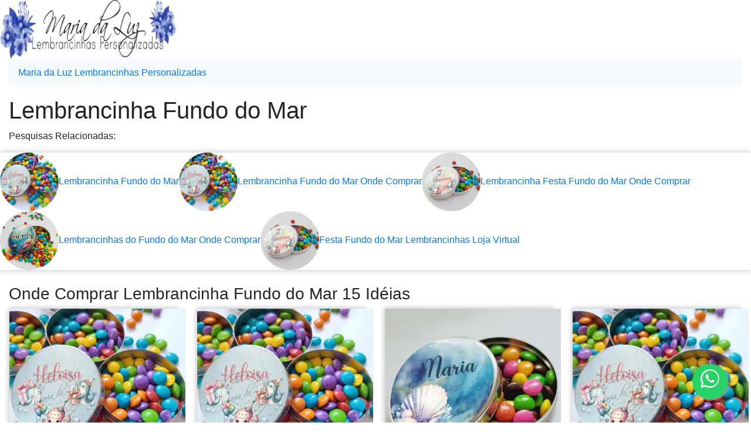

--- FILE ---
content_type: text/html
request_url: https://www.mariadaluz.com.br/lista/lembrancinha-fundo-do-mar-onde-comprar.html
body_size: 4300
content:
<!DOCTYPE html>
<html lang="pt-br">
<head>
<meta charset="UTF-8">
<meta http-equiv="X-UA-Compatible" content="IE=edge">
<meta name="viewport" content="width=device-width, initial-scale=1.0">
<title>Lembrancinha Fundo do Mar</title>
<meta name="description" content="Lembrancinha Fundo do Mar Venha nos conhecer! Lindos e exclusivos artigos personalizados. Venha nos conhecer!">
<meta name="keywords" content="lembrancinha fundo do mar onde comprar, festa fundo do mar lembrancinhas loja virtual,lembrancinha chá de bebê fundo do mar ,lembrancinha do fundo do mar ,lembrancinha festa fundo do mar ,lembrancinha festa fundo do mar onde comprar,lembrancinha fundo do mar ,lembrancinha fundo do mar ,lembrancinha fundo do mar onde comprar,lembrancinha fundo do mar onde comprar,lembrancinhas do fundo do mar onde comprar, ">
<meta name="language" content="pt-BR">
<meta name="robots" content="index, follow">
<meta name="slurp" content="noydir">
<link rel="icon" href="https://www.mariadaluz.com.br/imagens/favicon.ico">
<link href="https://www.mariadaluz.com.br/imagens/favicon.ico" rel="apple-touch-icon">
<meta property="fb:app_id" content="1756850824387819">
<meta property="og:site_name" content="Maria da Luz Lembrancinhas Personalizadas">
<meta property="og:url" content="https://www.mariadaluz.com.br/lista/lembrancinha-fundo-do-mar-onde-comprar.html">
<meta property="og:title" content="Lembrancinha Fundo do Mar">
<meta property="og:description" content="Lembrancinha Fundo Mar">
<meta property="og:image" content="https://www.mariadaluz.com.br/imagensprod/Lembrancinha_Fundo_do_Mar.jpg">
<meta property="og:image:width" content="600">
<meta property="og:image:height" content="600">
<meta property="og:image:alt" content="Lembrancinha Fundo do Mar">
<meta property="og:locale" content="pt_BR">
<meta name="author" content="Maria da Luz Lembrancinhas">
<script defer src="https://www.googletagmanager.com/gtag/js?id=G-XEXKJ8S723"></script>
<script>
  window.dataLayer = window.dataLayer || [];
  function gtag(){dataLayer.push(arguments);}
  gtag('js', new Date());
  gtag('config', 'G-XEXKJ8S723');
</script>
<script>
  gtag('consent', 'default', {
    'ad_storage': 'denied',
    'analytics_storage': 'denied'
  });
</script>

<script src="https://analytics.ahrefs.com/analytics.js" data-key="YCFChZ+ELhTCoj47DBfEWw" async></script>
<link rel="preload" href="https://www.mariadaluz.com.br/css/font-awesome.min.css" as="style">
<link rel="preload" as="font" type="font/woff2" crossorigin href="https://www.mariadaluz.com.br/fonts/font-awesome/fonts/fontawesome-webfont.woff2?v=4.7.0">
<link rel="stylesheet" href="https://www.mariadaluz.com.br/css/font-awesome.min.css">
<link type="text/css" href="https://www.mariadaluz.com.br/css/bootstrap.min.css" rel="stylesheet" media="print" onload="this.media='all'; this.onload=null;">
<link rel="stylesheet" type="text/css" href="https://www.mariadaluz.com.br/css/estilo.min.css" media="print" onload="this.media='all'; this.onload=null;">
<style>
.float{position:fixed;width:60px;height:60px;bottom:40px;right:40px;background-color:#25d366;color:#fff;border-radius:50px;text-align:center;font-size:30px;box-shadow:2px 2px 3px #999;z-index:100}.my-float{margin-top:16px}*{box-sizing:border-box;font-family:Roboto,sans-serif;text-rendering:geometricPrecision}*{box-sizing:border-box;font-family:Roboto,sans-serif;text-rendering:geometricPrecision}form{color:#444;display:block;margin:2rem auto;position:relative;width:80%}:focus{animation:focus .3s 1;border-bottom:1px solid #007491;outline:0}.float{position:fixed;width:60px;height:60px;bottom:40px;right:40px;background-color:#25d366;color:#fff;border-radius:50px;text-align:center;font-size:30px;box-shadow:2px 2px 3px #999;z-index:100}.my-float{margin-top:16px}*{box-sizing:border-box;font-family:Roboto,sans-serif;text-rendering:geometricPrecision}*{box-sizing:border-box;font-family:Roboto,sans-serif;text-rendering:geometricPrecision}form{color:#444;display:block;margin:2rem auto;position:relative;width:80%}:focus{animation:focus .3s 1;border-bottom:1px solid #007491;outline:0}.logo-instagram{max-width:100%;height:auto}
</style>
<style>
.img-round {
border-radius: 50%;
width: 100px;
height: 100px;
object-fit: cover;
}
</style>
<style>
  img {
    pointer-events: none;
    -webkit-user-drag: none; /* Apenas para navegadores que suportam */
  }
</style>

<style>

.breadcrumb {background-color: #f6fafd;}

.topnav {  overflow: hidden;  background-color: #e6f1f9;}

.topnav a {
  float: left;
  color: #1b1b1b;
  text-align: center;
  padding: 14px 16px;
  text-decoration: none;
  font-size: 17px;
}

.topnav a:hover {
  background-color: #ddd;
  color: #1b1b1b;
}

.topnav a.active {
  background-color:#cfdfee;
  color: #343434;
}
</style>
</head>
<body>
<div itemscope itemtype="https://schema.org/Organization">
<meta itemprop="image" content="https://www.mariadaluz.com.br/imagens/MariadaLuz.jpg">
<meta itemprop="url" content="https://www.mariadaluz.com.br">
<meta itemprop="sameAs" content="https://www.instagram.com/mariadaluzml">
<meta itemprop="sameAs" content="https://br.pinterest.com/mariadaluz/">
<meta itemprop="sameAs" content="https://www.facebook.com/LembrancinhasdeCasamento/">
<meta itemprop="logo" content="https://www.mariadaluz.com.br/imagens/logo.webp">
<meta itemprop="name" content="Maria da Luz Lembrancinhas Personalizadas">
<meta itemprop="description" content="Lembrancinhas personalizadas para todas as ocasiões.">
<meta itemprop="email" content="oi@mariadaluz.com.br">
<meta itemprop="telephone" content="+55 11 99162-6530">
<div itemprop="address" itemscope itemtype="https://schema.org/PostalAddress">
<meta itemprop="streetAddress"  content="R. Vila Pauliceia">
<meta itemprop="addressLocality" content="São Paulo">
<meta itemprop="addressRegion" content="SP">
<meta itemprop="postalCode" content="02301-020">
<meta itemprop="addressCountry" content="BR"></div></div>
<div class="container-fluid">
<div class="row">
<div class="col-sd-12 text-center rounded">
<a href="https://www.mariadaluz.com.br/" target="_blank" rel="noopener"><picture><source srcset="https://www.mariadaluz.com.br/imagens/logo_300.svg" type="image/svg+xml"><source srcset="https://www.mariadaluz.com.br/imagens/logo_300.svg" type="image/webp"><source srcset="https://www.mariadaluz.com.br/imagens/logo_300.svg" type="image/jpeg"><img src="https://www.mariadaluz.com.br/imagens/logo_300.jpg" alt="Maria da Luz Lembrancinhas" width="300" height="100" fetchpriority="high" style="max-width:100%; height:auto; aspect-ratio: 3 / 1;"></picture></a>
</div>
</div>
<div class="row">
<div class="col-md-12">
<nav aria-label="breadcrumb"><ol itemscope itemtype="https://schema.org/BreadcrumbList" class="breadcrumb"><li itemscope itemtype="https://schema.org/ListItem" itemprop="itemListElement" class="breadcrumb-item"><a itemprop="item" href="https://www.mariadaluz.com.br/"><span itemprop="name">Maria da Luz Lembrancinhas Personalizadas</span></a><meta itemprop="position" content="1"></li></ol></nav>
</div></div>
<div class="row">
<div class="col-md-12">
<h1>Lembrancinha Fundo do Mar</h1>
</div>
</div>
<div class="row">
<div class="col-md-12">
<p>Pesquisas Relacionadas:</p>
</div>
</div>
<div class="row d-flex flex-wrap" style="text-align:center;box-shadow: 0px 0px 10px silver">
<div>
<a href="https://www.mariadaluz.com.br/lista/lembrancinha-fundo-do-mar.html" target="_blank" rel="noopener"><img src="https://www.mariadaluz.com.br/imagensprod/150/Lembrancinha_Fundo_do_Mar_150.webp" alt="Lembrancinha Fundo do Mar" class="img-round" width="150" height="150">Lembrancinha Fundo do Mar</a><br>
</div>
<div>
<a href="https://www.mariadaluz.com.br/lista/lembrancinha-fundo-do-mar-onde-comprar.html" target="_blank" rel="noopener"><img src="https://www.mariadaluz.com.br/imagensprod/150/Lembrancinha_Fundo_do_Mar_150.webp" alt="Lembrancinha Fundo do Mar" class="img-round" width="150" height="150">Lembrancinha Fundo do Mar Onde Comprar</a><br>
</div>
<div>
<a href="https://www.mariadaluz.com.br/lista/lembrancinha-festa-fundo-do-mar-onde-comprar.html" target="_blank" rel="noopener"><img src="https://www.mariadaluz.com.br/imagensprod/150/Lembrancinha_Festa_Fundo_do_Mar_Rosa_150.webp" alt="Lembrancinha Festa Fundo do Mar" class="img-round" width="150" height="150">Lembrancinha Festa Fundo do Mar Onde Comprar</a><br>
</div>
<div>
<a href="https://www.mariadaluz.com.br/lista/lembrancinhas-do-fundo-do-mar-onde-comprar.html" target="_blank" rel="noopener"><img src="https://www.mariadaluz.com.br/imagensprod/150/Lembrancinhas_Fundo_Mar_150.webp" alt="Lembrancinhas do Fundo do Mar" class="img-round" width="150" height="150">Lembrancinhas do Fundo do Mar Onde Comprar</a><br>
</div>
<div>
<a href="https://www.mariadaluz.com.br/lista/festa-fundo-do-mar-lembrancinhas-loja-virtual.html" target="_blank" rel="noopener"><img src="https://www.mariadaluz.com.br/imagensprod/150/Lembrancinha_Festa_Fundo_do_Mar_Rosa_150.webp" alt="Festa Fundo do Mar Lembrancinhas" class="img-round" width="150" height="150">Festa Fundo do Mar Lembrancinhas Loja Virtual</a><br>
</div>
</div>
<div class="row">
<div class="col-md-12">
<br>
<h2 class="h3 pb-2 font-weight-normal">Onde Comprar Lembrancinha Fundo do Mar 15 Idéias </h2>
</div>
</div>
<div class="row">
<div class="col-md-3">
<div class="card" style="text-align:center;box-shadow: 0px 0px 10px silver">
<a href="https://www.mariadaluz.com.br/p/lembrancinha-fundo-mar.html">
<picture><source srcset="https://www.mariadaluz.com.br/imagensprod/thumb/Lembrancinha_Fundo_do_Mar.webp 300w,https://www.mariadaluz.com.br/imagensprod/Lembrancinha_Fundo_do_Mar.webp 600w" type="image/webp" sizes="300px"><img src="https://www.mariadaluz.com.br/imagensprod/Lembrancinha_Fundo_do_Mar.jpg" alt="Lembrancinha Fundo Mar" width="300" height="300" srcset="https://www.mariadaluz.com.br/imagensprod/thumb/Lembrancinha_Fundo_do_Mar.jpg 300w,https://www.mariadaluz.com.br/imagensprod/Lembrancinha_Fundo_do_Mar.jpg 600w" sizes="(max-width: 768px) 100vw, 300px"></picture>
Lembrancinha Fundo Mar</a>
<div class="card-body">
<p style="font-weight:bold;font-size:22px;text-align:center;">R$ 3.00</p>
</div>
</div></div>
<div class="col-md-3">
<div class="card" style="text-align:center;box-shadow: 0px 0px 10px silver">
<a href="https://www.mariadaluz.com.br/p/lembrancinha-fundo-mar.html">
<picture><source srcset="https://www.mariadaluz.com.br/imagensprod/thumb/Lembrancinha_Fundo_do_Mar.webp 300w,https://www.mariadaluz.com.br/imagensprod/Lembrancinha_Fundo_do_Mar.webp 600w" type="image/webp" sizes="300px"><img src="https://www.mariadaluz.com.br/imagensprod/Lembrancinha_Fundo_do_Mar.jpg" alt="Lembrancinha Fundo Mar" width="300" height="300" loading="lazy" srcset="https://www.mariadaluz.com.br/imagensprod/thumb/Lembrancinha_Fundo_do_Mar.jpg 300w,https://www.mariadaluz.com.br/imagensprod/Lembrancinha_Fundo_do_Mar.jpg 600w" sizes="(max-width: 768px) 100vw, 300px"></picture>
Lembrancinha Fundo Mar</a>
<div class="card-body">
<p style="font-weight:bold;font-size:22px;text-align:center;">R$ 3.00</p>
</div>
</div></div>
<div class="col-md-3">
<div class="card" style="text-align:center;box-shadow: 0px 0px 10px silver">
<a href="https://www.mariadaluz.com.br/p/lembrancinha-fundo-do-mar-menina.html">
<picture><source srcset="https://www.mariadaluz.com.br/imagensprod/thumb/Lembrancinha_Fundo_do_Mar_Menina.webp 300w,https://www.mariadaluz.com.br/imagensprod/Lembrancinha_Fundo_do_Mar_Menina.webp 600w" type="image/webp" sizes="300px"><img src="https://www.mariadaluz.com.br/imagensprod/Lembrancinha_Fundo_do_Mar_Menina.jpg" alt="Lembrancinha Fundo do Mar Menina" width="300" height="300" loading="lazy" srcset="https://www.mariadaluz.com.br/imagensprod/thumb/Lembrancinha_Fundo_do_Mar_Menina.jpg 300w,https://www.mariadaluz.com.br/imagensprod/Lembrancinha_Fundo_do_Mar_Menina.jpg 600w" sizes="(max-width: 768px) 100vw, 300px"></picture>
Lembrancinha Fundo do Mar Menina</a>
<div class="card-body">
<p style="font-weight:bold;font-size:22px;text-align:center;">R$ 3.00</p>
</div>
</div></div>
<div class="col-md-3">
<div class="card" style="text-align:center;box-shadow: 0px 0px 10px silver">
<a href="https://www.mariadaluz.com.br/p/lembrancinha-fundo-do-mar.html">
<picture><source srcset="https://www.mariadaluz.com.br/imagensprod/thumb/Lembrancinha_Fundo_do_Mar.webp 300w,https://www.mariadaluz.com.br/imagensprod/Lembrancinha_Fundo_do_Mar.webp 600w" type="image/webp" sizes="300px"><img src="https://www.mariadaluz.com.br/imagensprod/Lembrancinha_Fundo_do_Mar.jpg" alt="Lembrancinha Fundo do Mar" width="300" height="300" loading="lazy" srcset="https://www.mariadaluz.com.br/imagensprod/thumb/Lembrancinha_Fundo_do_Mar.jpg 300w,https://www.mariadaluz.com.br/imagensprod/Lembrancinha_Fundo_do_Mar.jpg 600w" sizes="(max-width: 768px) 100vw, 300px"></picture>
Lembrancinha Fundo do Mar</a>
<div class="card-body">
<p style="font-weight:bold;font-size:22px;text-align:center;">R$ 3.00</p>
</div>
</div></div>
<div class="col-md-3" style="text-align:left;box-shadow: 0px 0px 10px silver">
<p>Pesquisas Relacionadas:</p>
<div class="d-flex flex-column gap-2">
<div class="row">
<a href="https://www.mariadaluz.com.br/lista/lembrancinha-cha-de-bebe-fundo-do-mar.html" target="_blank" class="d-flex align-items-center bg-white text-dark text-decoration-none"><img loading="lazy" src="https://www.mariadaluz.com.br/imagensprod/150/Lembrancinha_Fundo_do_Mar_150.webp" alt="Lembrancinha Chá de Bebê Fundo do Mar" class="img-round" width="150" height="150">Lembrancinha Chá de Bebê Fundo do Mar</a><br>
<a href="https://www.mariadaluz.com.br/lista/lembrancinha-do-fundo-do-mar.html" target="_blank" class="d-flex align-items-center bg-white text-dark text-decoration-none"><img loading="lazy" src="https://www.mariadaluz.com.br/imagensprod/150/Lembrancinha_Fundo_do_Mar_150.webp" alt="Lembrancinha do Fundo do Mar" class="img-round" width="150" height="150">Lembrancinha do Fundo do Mar</a><br>
<a href="https://www.mariadaluz.com.br/lista/lembrancinha-festa-fundo-do-mar.html" target="_blank" class="d-flex align-items-center bg-white text-dark text-decoration-none"><img loading="lazy" src="https://www.mariadaluz.com.br/imagensprod/150/Lembrancinha_Festa_Fundo_do_Mar_Rosa_150.webp" alt="Lembrancinha Festa Fundo do Mar" class="img-round" width="150" height="150">Lembrancinha Festa Fundo do Mar</a><br>
<a href="https://www.mariadaluz.com.br/lista/lembrancinha-fundo-do-mar.html" target="_blank" class="d-flex align-items-center bg-white text-dark text-decoration-none"><img loading="lazy" src="https://www.mariadaluz.com.br/imagensprod/150/Lembrancinha_Fundo_do_Mar_150.webp" alt="Lembrancinha Fundo do Mar" class="img-round" width="150" height="150">Lembrancinha Fundo do Mar</a><br>
<a href="https://www.mariadaluz.com.br/lista/lembrancinha-fundo-do-mar-onde-comprar.html" target="_blank" class="d-flex align-items-center bg-white text-dark text-decoration-none"><img loading="lazy" src="https://www.mariadaluz.com.br/imagensprod/150/Lembrancinha_Fundo_do_Mar_150.webp" alt="Lembrancinha Fundo do Mar Onde Comprar" class="img-round" width="150" height="150">Lembrancinha Fundo do Mar Onde Comprar</a><br>
</div>
</div>
</div>
<div class="col-md-3">
<div class="card" style="text-align:center;box-shadow: 0px 0px 10px silver">
<a href="https://www.mariadaluz.com.br/p/lembrancinha-maternidade-fundo-mar.html">
<picture><source srcset="https://www.mariadaluz.com.br/imagensprod/thumb/Lembrancinha_Maternidade_Fundo_Mar.webp 300w,https://www.mariadaluz.com.br/imagensprod/Lembrancinha_Maternidade_Fundo_Mar.webp 600w" type="image/webp" sizes="300px"><img src="https://www.mariadaluz.com.br/imagensprod/Lembrancinha_Maternidade_Fundo_Mar.jpg" alt="Lembrancinha de Maternidade Fundo do Mar" width="300" height="300" loading="lazy" srcset="https://www.mariadaluz.com.br/imagensprod/thumb/Lembrancinha_Maternidade_Fundo_Mar.jpg 300w,https://www.mariadaluz.com.br/imagensprod/Lembrancinha_Maternidade_Fundo_Mar.jpg 600w" sizes="(max-width: 768px) 100vw, 300px"></picture>
Lembrancinha de Maternidade Fundo do Mar</a>
<div class="card-body">
<p style="font-weight:bold;font-size:22px;text-align:center;">R$ 3.00</p>
</div>
</div></div>
<div class="col-md-3">
<div class="card" style="text-align:center;box-shadow: 0px 0px 10px silver">
<a href="https://www.mariadaluz.com.br/p/lembrancinhas-fundo-mar.html">
<picture><source srcset="https://www.mariadaluz.com.br/imagensprod/thumb/Lembrancinhas_Fundo_Mar.webp 300w,https://www.mariadaluz.com.br/imagensprod/Lembrancinhas_Fundo_Mar.webp 600w" type="image/webp" sizes="300px"><img src="https://www.mariadaluz.com.br/imagensprod/Lembrancinhas_Fundo_Mar.jpg" alt="Lembrancinhas Fundo do Mar" width="300" height="300" loading="lazy" srcset="https://www.mariadaluz.com.br/imagensprod/thumb/Lembrancinhas_Fundo_Mar.jpg 300w,https://www.mariadaluz.com.br/imagensprod/Lembrancinhas_Fundo_Mar.jpg 600w" sizes="(max-width: 768px) 100vw, 300px"></picture>
Lembrancinhas Fundo do Mar</a>
<div class="card-body">
<p style="font-weight:bold;font-size:22px;text-align:center;">R$ 3.00</p>
</div>
</div></div>
<div class="col-md-3">
<div class="card" style="text-align:center;box-shadow: 0px 0px 10px silver">
<a href="https://www.mariadaluz.com.br/p/lembrancinha-de-aniversario-4-anos-fundo-do-mar.html">
<picture><source srcset="https://www.mariadaluz.com.br/imagensprod/thumb/Lembrancinha_Aniversario_4_Anos_Fundo_Mar.webp 300w,https://www.mariadaluz.com.br/imagensprod/Lembrancinha_Aniversario_4_Anos_Fundo_Mar.webp 600w" type="image/webp" sizes="300px"><img src="https://www.mariadaluz.com.br/imagensprod/Lembrancinha_Aniversario_4_Anos_Fundo_Mar.jpg" alt="Lembrancinha de Aniversário 4 anos Fundo do Mar" width="300" height="300" loading="lazy" srcset="https://www.mariadaluz.com.br/imagensprod/thumb/Lembrancinha_Aniversario_4_Anos_Fundo_Mar.jpg 300w,https://www.mariadaluz.com.br/imagensprod/Lembrancinha_Aniversario_4_Anos_Fundo_Mar.jpg 600w" sizes="(max-width: 768px) 100vw, 300px"></picture>
Lembrancinha de Aniversário 4 anos Fundo do Mar</a>
<div class="card-body">
<p style="font-weight:bold;font-size:22px;text-align:center;">R$ 3.00</p>
</div>
</div></div>
<div class="col-md-3">
<div class="card" style="text-align:center;box-shadow: 0px 0px 10px silver">
<a href="https://www.mariadaluz.com.br/p/lembrancinha-festa-fundo-do-mar-rosa.html">
<picture><source srcset="https://www.mariadaluz.com.br/imagensprod/thumb/Lembrancinha_Festa_Fundo_do_Mar_Rosa.webp 300w,https://www.mariadaluz.com.br/imagensprod/Lembrancinha_Festa_Fundo_do_Mar_Rosa.webp 600w" type="image/webp" sizes="300px"><img src="https://www.mariadaluz.com.br/imagensprod/Lembrancinha_Festa_Fundo_do_Mar_Rosa.jpg" alt="Lembrancinha Festa Fundo do Mar Rosa" width="300" height="300" loading="lazy" srcset="https://www.mariadaluz.com.br/imagensprod/thumb/Lembrancinha_Festa_Fundo_do_Mar_Rosa.jpg 300w,https://www.mariadaluz.com.br/imagensprod/Lembrancinha_Festa_Fundo_do_Mar_Rosa.jpg 600w" sizes="(max-width: 768px) 100vw, 300px"></picture>
Lembrancinha Festa Fundo do Mar Rosa</a>
<div class="card-body">
<p style="font-weight:bold;font-size:22px;text-align:center;">R$ 3.00</p>
</div>
</div></div>
<div class="col-md-3">
<div class="card" style="text-align:center;box-shadow: 0px 0px 10px silver">
<a href="https://www.mariadaluz.com.br/p/lembrancinhas-aniversario-1-ano-fundo-mar.html">
<picture><source srcset="https://www.mariadaluz.com.br/imagensprod/thumb/Lembrancinhas_Aniversario_1_ano_tema_Fundo_Mar.webp 300w,https://www.mariadaluz.com.br/imagensprod/Lembrancinhas_Aniversario_1_ano_tema_Fundo_Mar.webp 600w" type="image/webp" sizes="300px"><img src="https://www.mariadaluz.com.br/imagensprod/Lembrancinhas_Aniversario_1_ano_tema_Fundo_Mar.jpg" alt="Lembrancinhas Aniversário 1 Ano Fundo Mar" width="300" height="300" loading="lazy" srcset="https://www.mariadaluz.com.br/imagensprod/thumb/Lembrancinhas_Aniversario_1_ano_tema_Fundo_Mar.jpg 300w,https://www.mariadaluz.com.br/imagensprod/Lembrancinhas_Aniversario_1_ano_tema_Fundo_Mar.jpg 600w" sizes="(max-width: 768px) 100vw, 300px"></picture>
Lembrancinhas Aniversário 1 Ano Fundo Mar</a>
<div class="card-body">
<p style="font-weight:bold;font-size:22px;text-align:center;">R$ 3.00</p>
</div>
</div></div>
<div class="col-md-3" style="text-align:left;box-shadow: 0px 0px 10px silver">
<p>Pesquisas Relacionadas:</p>
<div class="d-flex flex-column gap-2">
<div class="row">
<a href="https://www.mariadaluz.com.br/lista/aniversario-fundo-do-mar-menina-loja-virtual.html" target="_blank" class="d-flex align-items-center bg-white text-dark text-decoration-none"><img loading="lazy" src="https://www.mariadaluz.com.br/imagensprod/150/Lembrancinha_Fundo_do_Mar_Menina_150.webp" alt="Aniversário Fundo do Mar Menina Loja Virtual" class="img-round" width="150" height="150">Aniversário Fundo do Mar Menina Loja Virtual</a><br>
<a href="https://www.mariadaluz.com.br/lista/lembrancinha-fundo-do-mar.html" target="_blank" class="d-flex align-items-center bg-white text-dark text-decoration-none"><img loading="lazy" src="https://www.mariadaluz.com.br/imagensprod/150/Lembrancinha_Fundo_do_Mar_150.webp" alt="Lembrancinha Fundo do Mar" class="img-round" width="150" height="150">Lembrancinha Fundo do Mar</a><br>
<a href="https://www.mariadaluz.com.br/lista/lembrancinha-fundo-do-mar-personalizada-loja-virtual.html" target="_blank" class="d-flex align-items-center bg-white text-dark text-decoration-none"><img loading="lazy" src="https://www.mariadaluz.com.br/imagensprod/150/Lembrancinha_Fundo_do_Mar_150.webp" alt="Lembrancinha Fundo do Mar Personalizada Loja Virtual" class="img-round" width="150" height="150">Lembrancinha Fundo do Mar Personalizada Loja Virtual</a><br>
<a href="https://www.mariadaluz.com.br/lista/lembrancinha-tartaruga-fundo-do-mar-loja-virtual.html" target="_blank" class="d-flex align-items-center bg-white text-dark text-decoration-none"><img loading="lazy" src="https://www.mariadaluz.com.br/imagensprod/150/Lembrancinha_Fundo_do_Mar_150.webp" alt="Lembrancinha Tartaruga Fundo do Mar Loja Virtual" class="img-round" width="150" height="150">Lembrancinha Tartaruga Fundo do Mar Loja Virtual</a><br>
</div>
</div>
</div>
</div>
<hr>
<div class="row text-center">
<div class="col-md-12">
<hr>
<br>
<p class="font-weight-bold">Outras Avaliações sobre Maria da Luz - Lembrancinhas Personalizadas: </p>
</div>
</div>
<div class="row text-center">
<br>
<div class="col-md-4">
<p class="mb-3" style="font-size:24px">Ana Cláudia</p>
<p class="mb-3" style="font-size:14px">São Paulo -  SP</p>
<p class="px-xl-3">
"Atendimento super atencioso, e entrega mega rápida! Produto bem feito e delicado! Recomendo!!!"
</p>
&#11088;&#11088;&#11088;&#11088;&#11088;
<br>
</div>
<div class="col-md-4">
<p class="mb-3" style="font-size:24px"> Rafaela </p>
<p class="mb-3" style="font-size:14px"> Porto Alegre POA  -   RS</p>
<p class="px-xl-3">
"''Otimo'' "
</p>
&#11088;&#11088;&#11088;&#11088;&#11088;
<br>
</div>
<div class="col-md-4">
<p class="mb-3" style="font-size:24px">Ana Carolina</p>
<p class="mb-3" style="font-size:14px">São Paulo  -  SP</p>
<p class="px-xl-3">
"Vendedora super atenciosa!"
</p>
&#11088;&#11088;&#11088;&#11088;&#11088;
<br>
</div>
</div>
<br>
<br>
<hr>
<div class="row">
<div class="col-md-12">
</div>
</div>
<footer>
<div class="row">
<div class="col-md-3">
<p class="h4">Redes Sociais</p>
<div class="social-icons"> 
<a href="https://www.instagram.com/mariadaluzml/"><img class="logos-redes" src="https://www.mariadaluz.com.br/imagens/svg/instagram.svg" alt="Instagram Maria da Luz Lembrancinhas" loading="lazy" width="60" height="60"></a>
<a href="https://br.pinterest.com/mariadaluz/"><img class="logos-redes" src="https://www.mariadaluz.com.br/imagens/svg/pinterest.svg" alt="Pinterest Maria da Luz Lembrancinhas" loading="lazy" width="60" height="60"></a>
<a href="https://www.facebook.com/LembrancinhasdeCasamento"><img class="logos-redes" src="https://www.mariadaluz.com.br/imagens/svg/facebook.svg" alt="Facebook Maria da Luz Lembrancinhas" loading="lazy" width="60" height="60"></a>
</div>
</div>
<div class="col-md-3">
<p class="h4">Contato</p>
<a href="https://www.mariadaluz.com.br/contato.html" title="Contato Maria da Luz Lembrancinhas" class="p-3 mb-2 bg-white text-dark" target="_blank">Contato Maria da Luz Lembrancinhas</a>
</div>
<div class="col-md-3">
<p class="h4">Pague com:</p>
<img class="logos-redes" src="https://www.mariadaluz.com.br/imagens/svg/pix.svg" alt="Instagram Maria da Luz Lembrancinhas" loading="lazy" width="30" height="30">

<p class="h4">Formas de Envio:</p>
<p>Sedex e Pac</p>
</div>
<div class="col-md-3">
<p class="h4">Devoluções e Reembolso</p>
<a href="https://www.mariadaluz.com.br/politica-devolucoes.html" title="Devoluções e Reembolso" target="_blank">Devoluções e Reembolso</a>
<br>
<a href="https://www.mariadaluz.com.br/politica-de-vendas-e-entrega.html" title="Vendas e Entregas" target="_blank">Vendas e Entregas</a>
</div></div>
<div class="row">
<div class="col-md-6">
<div class="copyright">
<p style="text-align: center;">© 2017, Maria da Luz - Lembrancinhas Personalizadas - Todos os direitos reservados.</p>
</div></div>
<div class="col-md-6">
<div class="copyright">
<p style="text-align: center;">As fotos, textos e personalizações aqui veiculados são de propriedade da Loja Maria da Luz - Lembrancinhas Personalizadas. É proibida a utilização total ou parcial sem nossa autorização.</p>
</div></div></div>
<div class="row">
<div class="col-md-12">
<p style="text-align: center;">Caso os produtos apresentem divergências de valores, o preço válido é o da sacola de compras.</p>
<p style="text-align: center;">Vendas sujeitas a análise e confirmação de dados.</p>
<p style="text-align: center;">Maria da Luz Lembrancinhas - CNPJ: 39.708.760/0001-93</p>
<p style="text-align: center;">Fale conosco:<a href="https://www.mariadaluz.com.br/contato.html"> Contato Maria da Luz Lembrancinhas</a></p>
</div>
</div>
</footer>

<a href="https://www.mariadaluz.com.br/whatsappmariadaluz/" 
   class="float" 
   title="Fale agora pelo WhatsApp" 
   target="_blank">
   <svg xmlns="http://www.w3.org/2000/svg" 
        viewBox="0 0 32 32" 
        width="32" height="32" 
        fill="white" 
        aria-hidden="true">
     <path d="M16 .4C7.2.4.1 7.5.1 16.3c0 2.9.8 5.7 2.3 8.2L0 32l7.8-2.3c2.4 1.3 5.1 2 8 2 
              8.8 0 15.9-7.1 15.9-15.9C31.7 7.5 24.6.4 16 .4zm0 28.8c-2.6 0-5.1-.7-7.2-2l-.5-.3-4.6 
              1.4 1.5-4.5-.3-.5c-1.4-2.2-2.1-4.7-2.1-7.3 0-7.5 6.1-13.6 13.6-13.6s13.6 6.1 
              13.6 13.6-6.1 13.2-13.6 13.2zm7.4-9.9c-.4-.2-2.4-1.2-2.7-1.3s-.6-.2-.9.2-1 
              1.3-1.2 1.6-.4.3-.8.1c-.4-.2-1.6-.6-3-1.9-1.1-1-1.9-2.3-2.1-2.7s0-.6.2-.8c.2-.2.4-.4.6-.6.2-.2.3-.4.4-.6.1-.2 
              0-.5 0-.7 0-.2-.9-2.3-1.2-3.1-.3-.8-.6-.7-.9-.7h-.8c-.3 0-.7.1-1 
              .5s-1.3 1.3-1.3 3.1 1.3 3.6 1.4 3.8c.2.3 2.6 4 6.4 5.6.9.4 1.6.6 2.1.8.9.3 
              1.7.2 2.3.1.7-.1 2.4-1 2.7-1.9.3-.9.3-1.7.2-1.9-.1-.2-.3-.3-.7-.5z"/>
   </svg>
</a>

</div>
<script>
  // Impede o clique com o botão direito
  document.addEventListener("contextmenu", (event) => event.preventDefault());

  // Bloqueia atalhos de teclado para cópia e inspeção do código
  document.addEventListener("keydown", (event) => {
    if (
      event.ctrlKey && ["c", "u", "x", "s", "v"].includes(event.key.toLowerCase())
    ) {
      event.preventDefault();
    }

    if (
      event.ctrlKey && event.shiftKey && ["i", "j"].includes(event.key.toLowerCase())
    ) {
      event.preventDefault();
    }

    if (event.key === "F12") {
      event.preventDefault();
    }
  });

  // Impede arrastar imagens
  document.querySelectorAll("img").forEach((img) => {
    img.addEventListener("dragstart", (event) => event.preventDefault());
  });
</script>
</body>
</html>


--- FILE ---
content_type: text/css
request_url: https://www.mariadaluz.com.br/css/estilo.min.css
body_size: 7
content:
p[class^=from-]{margin:.5rem 0;width:fit-content}p[class^=from-].emoji{background:0 0;font-size:2.5rem}p[class^=from-].emoji::before{content:none}.margin-b_none{margin-bottom:0!important}@media screen and (max-width:800px){body{margin:0 .5rem}.container{padding:.5rem}}.chat-card{text-align:left;box-shadow:0 0 10px silver;border-radius:16px;padding:1rem;display:flex;flex-direction:column;gap:.6rem;background:#fff;min-height:240px;font-family:"Segoe UI",Arial,sans-serif;height:100%}.chat-message{padding:.6rem 1rem;border-radius:20px;max-width:80%;line-height:1.4;font-size:.95rem;min-height:40px;display:inline-block;word-wrap:break-word}.from-them{background:#f1f0f0;color:#333;align-self:flex-start;border-bottom-left-radius:4px}.from-me{background:#25d366;color:#fff;align-self:flex-end;border-bottom-right-radius:4px}.chat-button{margin-top:auto;display:inline-flex;align-items:center;justify-content:center;gap:8px;padding:.7rem 1rem;border-radius:30px;background:#25d366;color:#fff;font-weight:600;text-decoration:none;transition:background 0.2s;min-height:48px}.chat-button:hover{background:#1ebe5d}.chat-button svg{flex-shrink:0}@media (max-width:768px){.chat-card{padding:.8rem;gap:.5rem}.chat-message{font-size:.9rem}}

--- FILE ---
content_type: image/svg+xml
request_url: https://www.mariadaluz.com.br/imagens/svg/instagram.svg
body_size: 419
content:
<svg version="1.2" xmlns="http://www.w3.org/2000/svg" viewBox="0 0 400 400" width="400" height="400"><defs><linearGradient id="P" gradientUnits="userSpaceOnUse"/><radialGradient id="g1" cx="0" cy="0" r="1" href="#P" gradientTransform="matrix(181.25,-262.5,262.5,181.25,150,287.5)"><stop stop-color="#b13589"/><stop offset=".79" stop-color="#c62f94"/><stop offset="1" stop-color="#8a3ac8"/></radialGradient><radialGradient id="g2" cx="0" cy="0" r="1" href="#P" gradientTransform="matrix(118.75,-256.249,256.249,118.75,137.5,387.5)"><stop stop-color="#e0e8b7" stop-opacity="1"/><stop offset=".44" stop-color="#fb8a2e" stop-opacity="1"/><stop offset=".71" stop-color="#e2425c" stop-opacity="1"/><stop offset="1" stop-color="#e2425c" stop-opacity="0"/></radialGradient><radialGradient id="g3" cx="0" cy="0" r="1" href="#P" gradientTransform="matrix(481.25,-68.75,68.75,481.25,6.25,37.5)"><stop offset=".16" stop-color="#406adc" stop-opacity="1"/><stop offset=".47" stop-color="#6a45be" stop-opacity="1"/><stop offset="1" stop-color="#6a45be" stop-opacity="0"/></radialGradient></defs><style>.a{fill:url(#g1)}.b{fill:url(#g2)}.c{fill:url(#g3)}.d{fill:#fff}</style><path fill-rule="evenodd" class="a" d="m100 25h200c41.4 0 75 33.6 75 75v200c0 41.4-33.6 75-75 75h-200c-41.4 0-75-33.6-75-75v-200c0-41.4 33.6-75 75-75z"/><path fill-rule="evenodd" class="b" d="m100 25h200c41.4 0 75 33.6 75 75v200c0 41.4-33.6 75-75 75h-200c-41.4 0-75-33.6-75-75v-200c0-41.4 33.6-75 75-75z"/><path fill-rule="evenodd" class="c" d="m100 25h200c41.4 0 75 33.6 75 75v200c0 41.4-33.6 75-75 75h-200c-41.4 0-75-33.6-75-75v-200c0-41.4 33.6-75 75-75z"/><path fill-rule="evenodd" class="d" d="m268.8 150c-10.4 0-18.8-8.4-18.8-18.8 0-10.3 8.4-18.7 18.7-18.7 10.4 0 18.8 8.4 18.8 18.8 0 10.3-8.4 18.7-18.8 18.7z"/><path fill-rule="evenodd" class="d" d="m200 262.5c-34.6 0-62.5-27.9-62.5-62.5 0-34.6 27.9-62.5 62.5-62.5 34.6 0 62.5 27.9 62.5 62.5 0 34.6-27.9 62.5-62.5 62.5zm37.5-62.5c0-20.7-16.8-37.5-37.5-37.5-20.7 0-37.5 16.8-37.5 37.5 0 20.7 16.8 37.5 37.5 37.5 20.7 0 37.5-16.8 37.5-37.5z"/><path fill-rule="evenodd" class="d" d="m75 195c0-42 0-63 8.2-79 7.2-14.2 18.6-25.6 32.8-32.8 16-8.2 37-8.2 79-8.2h10c42 0 63 0 79 8.2 14.2 7.2 25.6 18.6 32.8 32.8 8.2 16 8.2 37 8.2 79v10c0 42 0 63-8.2 79-7.2 14.2-18.6 25.6-32.8 32.8-16 8.2-37 8.2-79 8.2h-10c-42 0-63 0-79-8.2-14.2-7.2-25.6-18.6-32.8-32.8-8.2-16-8.2-37-8.2-79zm72.8-94.1c-11 0.9-16.6 2.6-20.5 4.5-9.4 4.8-17.1 12.5-21.9 21.9-1.9 3.9-3.6 9.5-4.5 20.5-0.9 11.2-0.9 25.8-0.9 47.2v10c0 21.4 0 36 0.9 47.2 0.9 11 2.6 16.6 4.5 20.5 4.8 9.4 12.5 17.1 21.9 21.8 3.9 2 9.5 3.7 20.5 4.6 11.2 0.9 25.8 0.9 47.2 0.9h10c21.4 0 36 0 47.2-0.9 11-0.9 16.6-2.6 20.5-4.6 9.4-4.7 17.1-12.4 21.9-21.8 1.9-3.9 3.6-9.5 4.5-20.5 0.9-11.2 0.9-25.8 0.9-47.2v-10c0-21.4 0-36-0.9-47.2-0.9-11-2.6-16.6-4.5-20.5-4.8-9.4-12.5-17.1-21.9-21.9-3.9-1.9-9.5-3.6-20.5-4.5-11.2-0.9-25.8-0.9-47.2-0.9h-10c-21.4 0-36 0-47.2 0.9z"/></svg>

--- FILE ---
content_type: image/svg+xml
request_url: https://www.mariadaluz.com.br/imagens/logo_300.svg
body_size: 40421
content:
<svg version="1.2" xmlns="http://www.w3.org/2000/svg" viewBox="0 0 300 100" width="300" height="100"><defs><image  width="300" height="100" id="img1" href="[data-uri]"/></defs><style></style><use  href="#img1" x="0" y="0"/></svg>